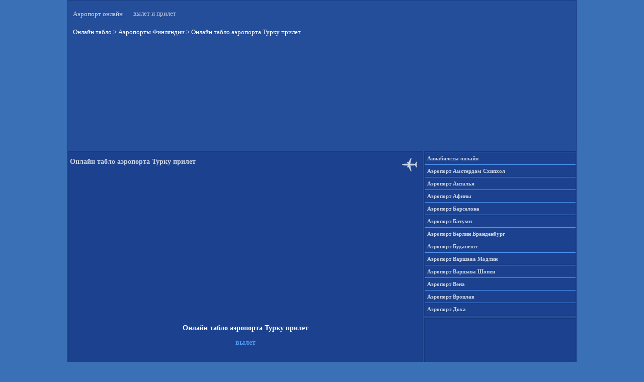

--- FILE ---
content_type: text/html; charset=UTF-8
request_url: https://airportia.com.ua/airport-finland/online-tablo-airport-turku-arrivals/
body_size: 4696
content:
<!doctype html>
<html lang="ru-RU">
<head>
<meta http-equiv="Content-Type" content="text/html; charset=UTF-8" />
<title>Онлайн табло аэропорта Турку прилет - Онлайн табло</title>
<meta name='robots' content='max-image-preview:large' />

<!-- All In One SEO Pack 3.7.1[118,169] -->
<meta name="description"  content="Онлайн табло аэропорта Турку прилет сегодня ⭐ Расписание рейсов ✈️ Онлайн табло аэропорта ✔️ Время прилета рейса ⚡ Задержка рейса." />

<script type="application/ld+json" class="aioseop-schema">{"@context":"https://schema.org","@graph":[{"@type":"Organization","@id":"https://airportia.com.ua/#organization","url":"https://airportia.com.ua/","name":"Онлайн табло","sameAs":[]},{"@type":"WebSite","@id":"https://airportia.com.ua/#website","url":"https://airportia.com.ua/","name":"Онлайн табло","publisher":{"@id":"https://airportia.com.ua/#organization"},"potentialAction":{"@type":"SearchAction","target":"https://airportia.com.ua/?s={search_term_string}","query-input":"required name=search_term_string"}},{"@type":"WebPage","@id":"https://airportia.com.ua/airport-finland/online-tablo-airport-turku-arrivals/#webpage","url":"https://airportia.com.ua/airport-finland/online-tablo-airport-turku-arrivals/","inLanguage":"ru-RU","name":"Онлайн табло аэропорта Турку прилет","isPartOf":{"@id":"https://airportia.com.ua/#website"},"breadcrumb":{"@id":"https://airportia.com.ua/airport-finland/online-tablo-airport-turku-arrivals/#breadcrumblist"},"description":"Онлайн табло аэропорта Турку прилет сегодня ⭐ Расписание рейсов ✈️ Онлайн табло аэропорта ✔️ Время прилета рейса ⚡ Задержка рейса.","datePublished":"2014-08-27T06:23:42+03:00","dateModified":"2019-12-09T17:24:01+03:00"},{"@type":"BreadcrumbList","@id":"https://airportia.com.ua/airport-finland/online-tablo-airport-turku-arrivals/#breadcrumblist","itemListElement":[{"@type":"ListItem","position":1,"item":{"@type":"WebPage","@id":"https://airportia.com.ua/","url":"https://airportia.com.ua/","name":"Онлайн табло"}},{"@type":"ListItem","position":2,"item":{"@type":"WebPage","@id":"https://airportia.com.ua/airport-finland/","url":"https://airportia.com.ua/airport-finland/","name":"Аэропорты Финляндии"}},{"@type":"ListItem","position":3,"item":{"@type":"WebPage","@id":"https://airportia.com.ua/airport-finland/online-tablo-airport-turku-arrivals/","url":"https://airportia.com.ua/airport-finland/online-tablo-airport-turku-arrivals/","name":"Онлайн табло аэропорта Турку прилет"}}]}]}</script>
<link rel="canonical" href="https://airportia.com.ua/airport-finland/online-tablo-airport-turku-arrivals/" />
<!-- All In One SEO Pack -->
<meta name="google-site-verification" content="qBxvlm7vR_wI59KX_HMNlzddw_ywJXcQNdZxgROrGAY" />
<meta name="viewport" content="width=device-width,minimum-scale=1">
<meta property="og:title" content="Онлайн табло аэропорта Турку прилет" />
<meta property="og:image" content="https://airportia.com.ua/1.png" />
<meta property="og:type" content="article" /> 
<link type="image/x-icon" rel="icon" href="https://airportia.com.ua/favicon.ico" />
<style type="text/css">
body{margin:0;background:#3a70b6;}
h1{font-size:14px;}
h2{font-size:14px;}
h3{font-size:14px;}
img{border:0;}
.clear{clear:both;height:0;overflow:hidden;}
table{border-collapse:collapse;}
#page{margin:0 auto;width:1010px;height:297px;background:url("/wp-content/themes/airplane_theme/images/background.png");border:1px solid #173980;}
#header{width:1010px;height:300px;position:relative;}
#header #header-info{position:absolute;top:10px;left:10px;}
#header #header-info h1{color:#c8d3e4;font:normal 13px Verdana;}
#header #header-info h1 a{color:#c8d3e4;text-decoration:none;}
#header #header-info .description{position:relative;top:-25px;left:120px;color:#c8d3e4;font:normal 13px Verdana;}
#header #header-rek{position:absolute;top:98px;left:0px;}
#header #bread{position:absolute;top:55px;left:10px;}
#main{width:1010px;}
#content{float:left;width:706px;}
#content .post{float:left;margin-bottom:10px;width:698px;padding:3px;background:url("/wp-content/themes/airplane_theme/images/background.png");border:1px solid #173980;}
#content .post .post-title{width:630px;padding-right:60px;height:40px;background:url("/wp-content/themes/airplane_theme/images/post_title.png") no-repeat right top;color:#c8d3e4;font:normal 11px Verdana;}
#content .post .post-title a{color:#c8d3e4;text-decoration:none;}
#content .post .post-title a:hover{color:#0000ff;text-decoration:underline;}
#content .post .post-title .post-date{float:left;background:#173980;color:#c8d3e4;text-align:center;text-transform:lowercase;height:45px;margin-right:10px;width:50px;font:bold 13px Verdana;border:1px solid #3a70b6;}
#content .post .post-title .post-date span{margin:3px 0 1px 0;display:block;font-size:17px;}
#content .post .post-title h2{padding-bottom:3px;color:#c8d3e4;font:normal 11px Verdana;}
#content .post .post-title h2 a{color:#98c3fb;text-decoration:none;}
#content .post .post-title h2 a:hover{text-decoration:underline;}
#content .post .post-entry{font:normal 11px/18px Verdana;color:#ffffff;padding:0 0px;width:698px;text-align:justify;}
#content .post .post-entry a{color:#4e97f4;text-decoration:none;}
#content .post .post-entry a:hover{color:#ff0000;text-decoration:none;}
#content .post .post-entry .picture{margin:0 10px 10px 0;float:left;}
#content .post .post-entry .more-link{font:bold 10px/20px Arial, Verdana;color:#4e97f4;float:right;margin-bottom:3px;}
#content .post .post-entry .more-link a{color:#4e97f4;text-decoration:none;}
#content .post .post-entry .more-link a:hover{text-decoration:underline;}
#content .post .post-info{padding:5px 5px 0 5px;width:590px;clear:both;font:bold 12px Arial, Verdana;color:#c8d3e4;}
#content .post .post-info a{color:#c8d3e4;text-decoration:none;}
#content .post .post-info a:hover{text-decoration:underline;}
#content .post h3{color:#c8d3e4;font:normal 17px Arial, Verdana;margin:20px 5px 10px 5px;}
#content .navigation{font:bold 11px/25px Verdana;color:#ffffff;float:left;margin-bottom:30px;width:695px;}
#content .navigation a{width:150px;background:url("/wp-content/themes/airplane_theme/images/background.png");border:1px solid #173980;text-align:center;display:block;color:#ffffff;text-decoration:none;}
#content .navigation a:hover{text-decoration:underline;}
#content .navigation .navigation-previous{float:right;}
#content .navigation .navigation-next{float:left;}
#sidebar{float:right;width:302px;font:normal 11px/18px Verdana;color:#ffffff;margin-bottom:1px;}
#sidebar a{color:#4e97f4;text-decoration:none; line-height: 2.2;}
#sidebar a:hover{color:#ff0000;text-decoration:none;}
#sidebar #sidebar-right{float:right;width:302px;}
#sidebar .sidebar-box{background:url("/wp-content/themes/airplane_theme/images/background.png");border:1px solid #173980;margin-bottom:5px;}
#sidebar h3{padding-left:29px;font:bold 11px/16px Verdana;color:#c8d3e4;background:#173980 url("/wp-content/themes/airplane_theme/images/sidebar_title.png") no-repeat 5px center;border-bottom:1px solid #173980;}
#sidebar ul{margin:0;padding:0;list-style-type:none;}
#sidebar ul li{color:#c8d3e4;padding-left:5px;font:bold 11px/16px Verdana;border-top:1px solid #4e97f4;}
#sidebar ul li a{color:#c8d3e4;text-decoration:none;}
#sidebar ul li a:hover{text-decoration:none;}
#sidebar ul li ul{display:none;}
#sidebar #searchform{margin:0 auto;padding:5px 0;width:270px;text-align:center;}
#sidebar #searchform #s{width:270px;}
#sidebar #searchform .screen-reader-text{line-height: 2.2;}
#sidebar #searchform #searchsubmit {display: none;}
#sidebar .textwidget{padding:1px;}
#footer{width:680px;height:25px;color:#ffffff;font:normal 11px/18px Verdana;margin:0 10px 10px 0px;clear:both;}
#footer a{color:#ffffff;text-decoration:none;}
#footer a:hover{color:#ff0000;text-decoration:none;}
.breadcrumbs{color:#ffffff;font:normal 13px Verdana;padding-bottom:10px;}
.breadcrumbs a{text-decoration:none;color:#ffffff;}
.breadcrumbs a:hover{color:#ff0000;}
.wsp-container{font:bold 11px Verdana; line-height: 2.0;}
</style>
<script async src="https://pagead2.googlesyndication.com/pagead/js/adsbygoogle.js?client=ca-pub-1244129894357560"
     crossorigin="anonymous"></script>
</head>
<body>
<div id="page">
<div id="header">
<div id="header-info">
<h1><a title="Аэропорт онлайн" href="https://airportia.com.ua/">Аэропорт онлайн</a></h1>
<div class="description">вылет и прилет</div>
</div>	
<div id="bread">
<div class="breadcrumbs" typeof="BreadcrumbList" vocab="https://schema.org/ListItem">
    <!-- Breadcrumb NavXT 7.4.1 -->
<span property="itemListElement" typeof="ListItem"><a property="item" typeof="WebPage" title="Онлайн табло" href="https://airportia.com.ua" class="home" ><span property="name">Онлайн табло</span></a><meta property="position" content="1"></span> &gt; <span property="itemListElement" typeof="ListItem"><a property="item" typeof="WebPage" title="Аэропорты Финляндии ✈️" href="https://airportia.com.ua/airport-finland/" class="post post-page" ><span property="name">Аэропорты Финляндии</span></a><meta property="position" content="2"></span> &gt; <span property="itemListElement" typeof="ListItem"><span property="name" class="post post-page current-item">Онлайн табло аэропорта Турку прилет</span><meta property="url" content="https://airportia.com.ua/airport-finland/online-tablo-airport-turku-arrivals/"><meta property="position" content="3"></span></div>
</div>	
<div id="header-rek">
<div style="height:200px">
<ins class="adsbygoogle"
   style="display:block;min-width:1010px;width:100%;height:200px"
   data-ad-client="ca-pub-1244129894357560"
   data-ad-slot="7577802802"></ins>
<script async src="https://pagead2.googlesyndication.com/pagead/js/adsbygoogle.js?client=ca-pub-1244129894357560" crossorigin="anonymous"></script>
<script>(adsbygoogle = window.adsbygoogle || []).push({});</script>
</div>
</div>
</div>
<div id="main"><div id="content">
<div class="post" id="post-889">
<div class="post-title">
<h1>Онлайн табло аэропорта Турку прилет</h1>
</div>
<div style="padding:10px"></div>
<div align="center">
<div style="height:240px">
<ins class="adsbygoogle"
   style="display:block;min-width:200px;width:100%;height:240px"
   data-ad-client="ca-pub-1244129894357560"
   data-ad-slot="7577802802"></ins>
<script async src="https://pagead2.googlesyndication.com/pagead/js/adsbygoogle.js?client=ca-pub-1244129894357560" crossorigin="anonymous"></script>
<script>(adsbygoogle = window.adsbygoogle || []).push({});</script>
</div>
</div>
<div style="padding:10px"></div>
<div class="post-entry">
<div align="center">
<h1>Онлайн табло аэропорта Турку прилет</h1>
</div>
<div align="center">
<h2><a href="https://airportia.com.ua/airport-finland/online-tablo-airport-turku-departure/" title="Онлайн табло аэропорта Турку вылет">вылет</a></h2>
</div>
<p><iframe scrolling="yes" frameborder="0" width="100%" height="550" src="https://www.avionio.com/widget/ru/TKU/arrivals"></iframe>
<div style="height:260px"><div align="center">
<ins class="adsbygoogle"
   style="display:block;width:100%;height:260px"
   data-ad-client="ca-pub-1244129894357560"
   data-ad-slot="9610681696"></ins>
<script async src="https://pagead2.googlesyndication.com/pagead/js/adsbygoogle.js?client=ca-pub-1244129894357560" crossorigin="anonymous"></script>
<script>(adsbygoogle = window.adsbygoogle || []).push({});</script>
</div></div><br />
Аэропорт: TKU<br />
Онлайн табло аэропорта Турку прилет сегодня ⭐ Расписание рейсов ✈️ Онлайн табло аэропорта ✔️ Время прилета рейса ⚡ Задержка рейса.</p>
</div>
</div>
<div class="clear"></div>
</div>
<div id="sidebar">
<div id="sidebar-left">	
<div class="sidebar-box"><div class="menu-top-airport-container"><ul id="menu-top-airport" class="menu"><li id="menu-item-4159" class="menu-item menu-item-type-post_type menu-item-object-page menu-item-4159"><a href="https://airportia.com.ua/cheap_flights_online_aviabilet_aviabilet/" title="Авиабилеты онлайн. Дешёвые авиабилеты. Бронирование авиабилетов">Авиабилеты онлайн</a></li>
<li id="menu-item-4115" class="menu-item menu-item-type-post_type menu-item-object-page menu-item-4115"><a href="https://airportia.com.ua/airport-netherlands/online-tablo-airport-amsterdam-schiphol-departure/" title="Онлайн табло аэропорта Амстердам Схипхол">Аэропорт Амстердам Схипхол</a></li>
<li id="menu-item-4107" class="menu-item menu-item-type-post_type menu-item-object-page menu-item-4107"><a href="https://airportia.com.ua/airport-turkey/online-tablo-airport-antaliya-departure/" title="Онлайн табло аэропорта Анталья">Аэропорт Анталья</a></li>
<li id="menu-item-4126" class="menu-item menu-item-type-post_type menu-item-object-page menu-item-4126"><a href="https://airportia.com.ua/airport-greece/online-tablo-airport-athens-eleftherios-venizelos-departure/" title="Онлайн табло аэропорта Афины">Аэропорт Афины</a></li>
<li id="menu-item-4117" class="menu-item menu-item-type-post_type menu-item-object-page menu-item-4117"><a href="https://airportia.com.ua/airport-spain/online-tablo-airport-barcelona-el-prat-departure/" title="Онлайн табло аэропорта Барселона">Аэропорт Барселона</a></li>
<li id="menu-item-4124" class="menu-item menu-item-type-post_type menu-item-object-page menu-item-4124"><a href="https://airportia.com.ua/airport-georgia/online-tablo-airport-batumi-departure/" title="Онлайн табло аэропорта Батуми">Аэропорт Батуми</a></li>
<li id="menu-item-4116" class="menu-item menu-item-type-post_type menu-item-object-page menu-item-4116"><a href="https://airportia.com.ua/airport-germany/online-tablo-airport-berlin-brandenburg-departure/" title="Онлайн табло аэропорта Берлин Бранденбург">Аэропорт Берлин Бранденбург</a></li>
<li id="menu-item-4110" class="menu-item menu-item-type-post_type menu-item-object-page menu-item-4110"><a href="https://airportia.com.ua/airport-hungary/online-tablo-airport-budapesht-ferenc-liszt-departure/" title="Онлайн табло аэропорта Будапешт">Аэропорт Будапешт</a></li>
<li id="menu-item-4109" class="menu-item menu-item-type-post_type menu-item-object-page menu-item-4109"><a href="https://airportia.com.ua/airport-poland/online-tablo-airport-warsaw-modlin-departure/" title="Онлайн табло аэропорта Варшава Модлин">Аэропорт Варшава Модлин</a></li>
<li id="menu-item-4104" class="menu-item menu-item-type-post_type menu-item-object-page menu-item-4104"><a href="https://airportia.com.ua/airport-poland/online-tablo-airport-warsaw-frederic-chopin-departure/" title="Онлайн табло аэропорта Варшава Шопен">Аэропорт Варшава Шопен</a></li>
<li id="menu-item-4113" class="menu-item menu-item-type-post_type menu-item-object-page menu-item-4113"><a href="https://airportia.com.ua/airport-austria/online-tablo-airport-vienna-departure/" title="Онлайн табло аэропорта Вена">Аэропорт Вена</a></li>
<li id="menu-item-4118" class="menu-item menu-item-type-post_type menu-item-object-page menu-item-4118"><a href="https://airportia.com.ua/airport-poland/online-tablo-airport-wroclaw-copernicus-departure/" title="Онлайн табло аэропорта Вроцлав">Аэропорт Вроцлав</a></li>
<li id="menu-item-4128" class="menu-item menu-item-type-post_type menu-item-object-page menu-item-4128"><a href="https://airportia.com.ua/airport-qatar/online-tablo-airport-doha-hamad-departure/" title="Онлайн табло аэропорта Доха">Аэропорт Доха</a></li>
</ul></div></div><div class="widget_text sidebar-box"><div class="textwidget custom-html-widget"><div style="height:600px">
<script async src="https://pagead2.googlesyndication.com/pagead/js/adsbygoogle.js?client=ca-pub-1244129894357560"
     crossorigin="anonymous"></script>
<!-- Adaptiv airportia.com.ua -->
<ins class="adsbygoogle"
     style="display:block"
     data-ad-client="ca-pub-1244129894357560"
     data-ad-slot="5528041071"
     data-ad-format="auto"
     data-full-width-responsive="true"></ins>
<script>
     (adsbygoogle = window.adsbygoogle || []).push({});
</script>
</div></div></div><div class="sidebar-box"><div class="menu-airport-2-container"><ul id="menu-airport-2" class="menu"><li id="menu-item-4176" class="menu-item menu-item-type-post_type menu-item-object-page menu-item-4176"><a href="https://airportia.com.ua/airport-united-arab-emirates/online-tablo-airport-dubai-departure/" title="Онлайн табло аэропорта Дубай">Аэропорт Дубай</a></li>
<li id="menu-item-4177" class="menu-item menu-item-type-post_type menu-item-object-page menu-item-4177"><a href="https://airportia.com.ua/airport-armenia/online-tablo-airport-yerevan-zvartnots-departure/" title="Онлайн табло аэропорта Ереван">Аэропорт Ереван</a></li>
<li id="menu-item-4178" class="menu-item menu-item-type-post_type menu-item-object-page menu-item-4178"><a href="https://airportia.com.ua/airport-moldova/online-tablo-airport-chisinau-departure/" title="Онлайн табло аэропорта Кишинёв">Аэропорт Кишинёв</a></li>
<li id="menu-item-4179" class="menu-item menu-item-type-post_type menu-item-object-page menu-item-4179"><a href="https://airportia.com.ua/airport-poland/online-tablo-airport-krakow-balice-departure/" title="Онлайн табло аэропорта Краков">Аэропорт Краков</a></li>
<li id="menu-item-4180" class="menu-item menu-item-type-post_type menu-item-object-page menu-item-4180"><a href="https://airportia.com.ua/airport-great-britain/online-tablo-airport-london-luton-departure/" title="Онлайн табло аэропорта Лондон Лутон">Аэропорт Лондон Лутон</a></li>
<li id="menu-item-4181" class="menu-item menu-item-type-post_type menu-item-object-page menu-item-4181"><a href="https://airportia.com.ua/airport-italy/online-tablo-airport-milan-bergamo-departure/" title="Онлайн табло аэропорта Милан-Бергамо">Аэропорт Милан Бергамо</a></li>
<li id="menu-item-4182" class="menu-item menu-item-type-post_type menu-item-object-page menu-item-4182"><a href="https://airportia.com.ua/airport-germany/online-tablo-airport-munich-departure/" title="Онлайн табло аэропорта Мюнхен">Аэропорт Мюнхен</a></li>
<li id="menu-item-4183" class="menu-item menu-item-type-post_type menu-item-object-page menu-item-4183"><a href="https://airportia.com.ua/airport-czech/online-tablo-airport-prague-vaclav-havel-departure/" title="Онлайн табло аэропорта Прага">Аэропорт Прага</a></li>
<li id="menu-item-4184" class="menu-item menu-item-type-post_type menu-item-object-page menu-item-4184"><a href="https://airportia.com.ua/airport-italy/online-tablo-airport-leonardo-da-vinci-rome-fiumicino-departure/" title="Онлайн табло аэропорта Рим Фьюмичино">Аэропорт Рим Фьюмичино</a></li>
<li id="menu-item-4185" class="menu-item menu-item-type-post_type menu-item-object-page menu-item-4185"><a href="https://airportia.com.ua/airport-turkey/online-tablo-airport-istambul-departure/" title="Онлайн табло аэропорта Стамбул">Аэропорт Стамбул</a></li>
<li id="menu-item-4186" class="menu-item menu-item-type-post_type menu-item-object-page menu-item-4186"><a href="https://airportia.com.ua/airport-germany/online-tablo-airport-frankfurt-main-departure/" title="Онлайн табло аэропорта Франкфурт">Аэропорт Франкфурт</a></li>
</ul></div></div><div class="sidebar-box"><form role="search" method="get" id="searchform" class="searchform" action="https://airportia.com.ua/">
				<div>
					<label class="screen-reader-text" for="s">Найти:</label>
					<input type="text" value="" name="s" id="s" />
					<input type="submit" id="searchsubmit" value="Поиск" />
				</div>
			</form></div></div>
</div>﻿<div id="footer">
<table border="0" cellpadding="4" cellspacing="4" width="1010">
<tr>
<td width="60"><img width="21" height="14" src="https://airportia.com.ua/uk.png" loading="lazy" alt="United Kingdom">&nbsp;<a href="https://airport-departures-arrivals.com/"><b>En</b></a></td>
<td width="60"><img width="21" height="14" src="https://airportia.com.ua/spain.png" loading="lazy" alt="Spain">&nbsp;<a href="https://es.airport-departures-arrivals.com/"><b>Es</b></a></td>
<td width="60"><img width="21" height="14" src="https://airportia.com.ua/danmark.png" loading="lazy" alt="Danmark">&nbsp;<a href="https://da.airport-departures-arrivals.com/"><b>Da</b></a></td>
<td width="60"><img width="21" height="14" src="https://airportia.com.ua/germany.png" loading="lazy" alt="Germany">&nbsp;<a href="https://de.airport-departures-arrivals.com/"><b>De</b></a></td>
<td width="60"><img width="21" height="14" src="https://airportia.com.ua/france.png" loading="lazy" alt="France">&nbsp;<a href="https://fr.airport-departures-arrivals.com/"><b>Fr</b></a></td>
<td width="60"><img width="21" height="14" src="https://airportia.com.ua/italy.png" loading="lazy" alt="Italy">&nbsp;<a href="https://it.airport-departures-arrivals.com/"><b>It</b></a></td>
<td width="60"><img width="21" height="14" src="https://airportia.com.ua/netherland.png" loading="lazy" alt="Netherland">&nbsp;<a href="https://nl.airport-departures-arrivals.com/"><b>Nl</b></a></td>
<td width="60"><img width="21" height="14" src="https://airportia.com.ua/ua.png" loading="lazy" alt="Ukraine">&nbsp;<a href="https://ua.airport-departures-arrivals.com/"><b>Ua</b></a></td>
<td width="530" align="right"></td>
</tr>
</table>
</div>
<script defer src="https://static.cloudflareinsights.com/beacon.min.js/vcd15cbe7772f49c399c6a5babf22c1241717689176015" integrity="sha512-ZpsOmlRQV6y907TI0dKBHq9Md29nnaEIPlkf84rnaERnq6zvWvPUqr2ft8M1aS28oN72PdrCzSjY4U6VaAw1EQ==" data-cf-beacon='{"version":"2024.11.0","token":"11d51f1df1e246e98475bf870f299a97","r":1,"server_timing":{"name":{"cfCacheStatus":true,"cfEdge":true,"cfExtPri":true,"cfL4":true,"cfOrigin":true,"cfSpeedBrain":true},"location_startswith":null}}' crossorigin="anonymous"></script>
</body>
</html>

--- FILE ---
content_type: text/html; charset=utf-8
request_url: https://www.google.com/recaptcha/api2/aframe
body_size: 268
content:
<!DOCTYPE HTML><html><head><meta http-equiv="content-type" content="text/html; charset=UTF-8"></head><body><script nonce="XrkcZclyPQ32KYi40lQJxQ">/** Anti-fraud and anti-abuse applications only. See google.com/recaptcha */ try{var clients={'sodar':'https://pagead2.googlesyndication.com/pagead/sodar?'};window.addEventListener("message",function(a){try{if(a.source===window.parent){var b=JSON.parse(a.data);var c=clients[b['id']];if(c){var d=document.createElement('img');d.src=c+b['params']+'&rc='+(localStorage.getItem("rc::a")?sessionStorage.getItem("rc::b"):"");window.document.body.appendChild(d);sessionStorage.setItem("rc::e",parseInt(sessionStorage.getItem("rc::e")||0)+1);localStorage.setItem("rc::h",'1769053975910');}}}catch(b){}});window.parent.postMessage("_grecaptcha_ready", "*");}catch(b){}</script></body></html>